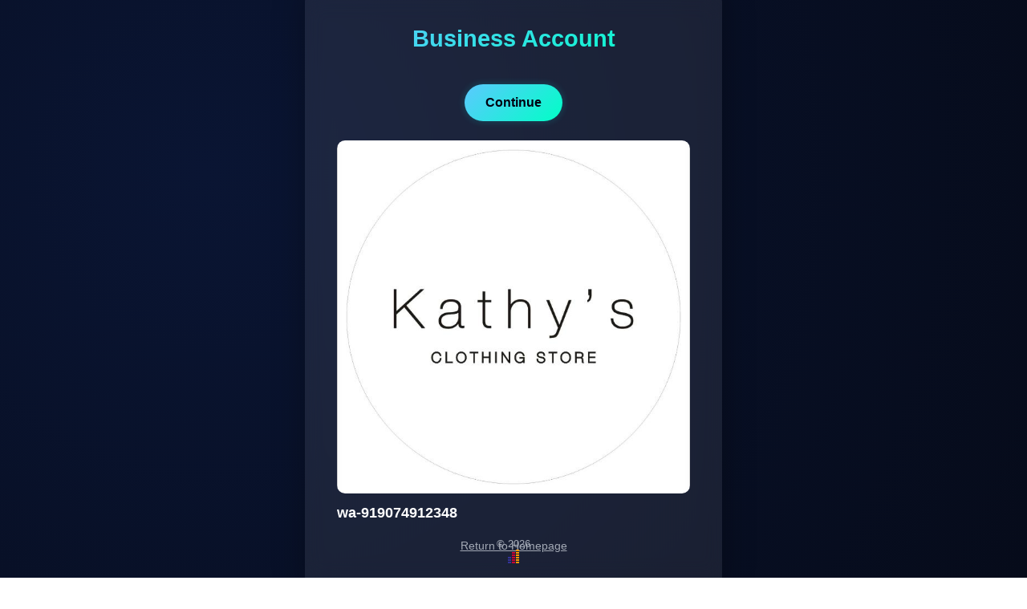

--- FILE ---
content_type: text/html; charset=UTF-8
request_url: https://www.flash-mini.com/go2.php?https://wa.me/919074912348
body_size: 4036
content:
 <!DOCTYPE html>
<html lang="en">
<head>
<head>
  <meta charset="utf-8">
	<meta http-equiv="X-UA-Compatible" content="IE=edge">
	<title>  Ready.. Go to wa-919074912348 </title>
  <meta name="robots" content="nofollow">
  <meta name="viewport" content="width=device-width, initial-scale=1.0">
  <meta http-equiv="Cache-Control" content="public, max-age=7200, must-revalidate">
	<meta name="description" content=" Ready.. Go to wa-919074912348" />
	<meta name="keywords" content="" />
	<meta name="author" content="www.flash-mini.com" />
  <link rel="canonical" href="https://www.flash-mini.com/go2.php" />
  <meta name="theme-color" content="#000000">
<meta property="og:locale" content="_" />
<meta property="og:type" content="article" />
<meta property="og:title" content=" Ready.. Go to wa-919074912348" />
<meta property="og:description" content=" Ready.. Go to wa-919074912348  Now 18 Years :  Since 2007 " />
<meta property="og:url" content="http://www.flash-mini.com/go2.php?https://wa.me/919074912348" />
<meta property="og:site_name" content="flash-mini.com" />
<meta property="article:published_time" content="2026/01/20 :00:15+03:00" />
<meta property="article:modified_time" content="2026/01/20 :00:15+03:00" />
<meta property="og:updated_time" content="2026/01/20 :00:15+03:00" />
<meta property="fb:app_id" content="" />
<meta property="og:image" content="https://www.flash-mini.com/flashmini111.jpg" />
<meta property="og:image:secure_url" content="https://www.flash-mini.com/flashmini111.jpg" />
<meta property="og:image:width" content="600" />
<meta property="og:image:height" content="600" />
	<meta property="og:title" content=" Ready.. Go to wa-919074912348"/>
	<meta property="og:url" content="http://www.flash-mini.com/go2.php?https://wa.me/919074912348"/>
	<meta property="og:site_name" content="flash-mini.com"/>
	<meta property="og:description" content=" Ready.. Go to wa-919074912348"/>


 <!-- Twitter Card meta tags -->
 <meta name="twitter:card" content="summary_large_image"> <!-- summary or summary_large_image -->
    <meta name="twitter:title" content=" Ready.. Go to wa-919074912348">
    <meta name="twitter:description" content="">
    <meta name="twitter:image" content="https://www.flash-mini.com/flashmini111.jpg">
    <meta name="twitter:site" content="www.flash-mini.com"> <!-- Optional -->
    <meta name="twitter:creator" content="@flashmini"> <!-- Optional -->



  <link rel="apple-touch-icon" sizes="180x180" href="https://www.flash-mini.com/apple-touch-icon.png">
<link rel="icon" type="image/png" sizes="32x32" href="https://www.flash-mini.com/favicon-32x32.png">
<link rel="icon" type="image/png" sizes="16x16" href="https://www.flash-mini.com/favicon-16x16.png">
<link rel="manifest" href="https://www.flash-mini.com/site.webmanifest">
 <!-- Schema -->
  <script type="application/ld+json">
  {
    "@context": "https://schema.org",
    "@type": "WebSite",
    "@id": "http://www.flash-mini.com/go2.php/#website",
    "name": " Ready.. Go to wa-919074912348 Flash-mini",
    "url": "http://www.flash-mini.com/go2.php?https://wa.me/919074912348",
    "inLanguage": "",
    "description": " Ready.. Go to wa-919074912348  Ready.. Go to wa-919074912348"
  }
  </script>


  <!-- Schema -->
  <script type="application/ld+json">
  {
    "@context": "https://schema.org",
    "@type": "Article",
    "@id": "#Article",
    "name": " Ready.. Go to wa-919074912348",
    "url": "http://www.flash-mini.com/go2.php?https://wa.me/919074912348",
    "inLanguage": "",
    "description": " Ready.. Go to wa-919074912348  Ready.. Go to wa-919074912348",
    "dateModified": "2018-01-30",
     "potentialAction": {
      "@type": "SearchAction",
      "target": "?q={search_term_string}",
      "query-input": "required name=q"
    }
  }
  </script>


<script async src="https://www.googletagmanager.com/gtag/js?id=G-PFZKWWM0M3"></script>
<script>
  window.dataLayer = window.dataLayer || [];
  function gtag(){dataLayer.push(arguments);}
  gtag('js', new Date());
  gtag('config', 'G-PFZKWWM0M3');
</script>






 <style>
    :root {
      --bg: radial-gradient(circle at 20% 30%, #0a1533 0%, #060b1a 100%);
      --card-bg: rgba(255, 255, 255, 0.08);
      --accent: #5cc9ff;
      --accent2: #00ffc6;
      --text: #f3f5f7;
      --muted: #a3a9b5;
      --radius: 20px;
    }
    * { box-sizing: border-box; margin: 0; padding: 0; }
    html, body { height: 100%; font-family: "Inter", "Segoe UI", sans-serif; background: var(--bg); color: var(--text); overflow: hidden; }
    body { display: flex; align-items: center; justify-content: center; padding: 20px; }
    .container {
      background: var(--card-bg);
      backdrop-filter: blur(12px);
      padding: 50px 40px;
      border-radius: var(--radius);
      text-align: center;
      max-width: 520px;
      width: 100%;
      box-shadow: 0 0 40px rgba(0,0,0,0.3);
      animation: fadeIn 0.6s ease;
    }
    h1 {
      font-size: 1.8rem;
      background: linear-gradient(135deg, var(--accent), var(--accent2));
      -webkit-background-clip: text;
      -webkit-text-fill-color: transparent;
      margin-bottom: 12px;
    }
    p { color: var(--muted); line-height: 1.6; }
    .link-box {
      margin-top: 18px;
      background: rgba(255,255,255,0.05);
      padding: 12px;
      border-radius: 10px;
      font-size: 0.9rem;
      word-break: break-all;
    }
    .preview {
      margin-top: 24px;
      text-align: left;
      animation: fadeIn 0.8s ease;
    }
    .preview img {
      width: 100%;
      border-radius: 10px;
      margin-bottom: 10px;
    }
    .preview h3 {
      margin: 0 0 4px;
      font-size: 1.1rem;
      color: #fff;
    }
    .preview p { color: var(--muted); font-size: 0.9rem; }

    .btn {
      display: inline-block;
      margin-top: 28px;
      padding: 14px 26px;
      border-radius: 999px;
      background: linear-gradient(135deg, var(--accent), var(--accent2));
      color: #001;
      font-weight: 700;
      text-decoration: none;
      transition: transform 0.2s ease, box-shadow 0.3s ease;
      box-shadow: 0 0 10px rgba(0,255,255,0.2);
    }
    .btn:hover { transform: translateY(-2px); box-shadow: 0 0 20px rgba(0,255,255,0.4); }
    .cancel {
      display: inline-block;
      margin-top: 18px;
      color: var(--muted);
      text-decoration: underline;
      font-size: 0.9rem;
    }
    footer {
      position: absolute;
      bottom: 15px;
      width: 100%;
      text-align: center;
      font-size: 0.8rem;
      color: var(--muted);
    }
    @keyframes fadeIn {
      from { opacity: 0; transform: translateY(10px); }
      to { opacity: 1; transform: translateY(0); }
    }

    .container {
  max-width: 520px;
  width: 100%;
  word-wrap: break-word;     /* บังคับตัดคำ */
  overflow-wrap: break-word; /* รองรับเบราว์เซอร์ใหม่ */
}

body {
  height: 100vh;
  overflow-y: auto; /* ให้เลื่อนแนวตั้งได้ */
}

.preview p {
  color: var(--muted);
  font-size: 0.9rem;
  line-height: 1.5;
  display: -webkit-box;
  -webkit-line-clamp: 4;  /* แสดงสูงสุด 4 บรรทัด */
  -webkit-box-orient: vertical;
  overflow: hidden;
}
  </style>



</head>
<body>
<div class="container">
    <h1 id="sub">You are about to visit ... </h1>
    <div class="link-box" style="display: none;">
      Destination: <span id="targetUrl">Loading...</span>
    </div>
 
    <a id="continueBtn" class="btn" target="_blank" rel="nofollow noopener">Continue</a><br>
    <div id="preview" class="preview">
      <p style="text-align:center; color:var(--muted);">Loading preview...</p>
    </div>


    <a href="/" class="cancel">Return to Homepage</a>

      <br/>
   
  </div>


  <footer>© <span id="year"> www.flash-mini.com  Office Address: 125/8 Sukhumvit Road, Phra Khanong Subdistrict, Bang Na District, Bangkok 10120 | <br/> 
			Phone +66 069180821  | Contacts email : <a href="/cdn-cgi/l/email-protection" class="__cf_email__" data-cfemail="ddbfb8bab4b3b3b8af82b1b4a9b89da4bcb5b2b2f3beb2b0">[email&#160;protected]</a> </span>





<script data-cfasync="false" src="/cdn-cgi/scripts/5c5dd728/cloudflare-static/email-decode.min.js"></script><script type="text/javascript">__th_page="Home";</script>
<div id="truehits_div"></div>
<script type="text/javascript">
(function() {
var ga1 = document.createElement('script'); ga1.type = 'text/javascript';
ga1.async = true;
ga1.src = "//lvs.truehits.in.th/dataa/t0029449.js";
var s = document.getElementsByTagName('script')[0]; s.parentNode.insertBefore(ga1, s);
})();
</script>

</footer>






  <script>
   // const params = new URLSearchParams(window.location.search);
    //const target = params.get("url");
    const target = "https://wa.me/919074912348";
    const decoded = target ? decodeURIComponent(target) : "/";
    const targetSpan = document.getElementById("targetUrl");
    const continueBtn = document.getElementById("continueBtn");
    const previewBox = document.getElementById("preview");
    document.getElementById("year").textContent = new Date().getFullYear();

    if (target && /^https?:\/\//i.test(decoded)) {
      targetSpan.textContent = decoded;
      continueBtn.href = decoded;

      // ดึงข้อมูลจาก PHP proxy
      fetch('fetch-meta.php?url=' + encodeURIComponent(decoded))
        .then(r => r.json())
        .then(data => {
          if (data.error) {
            previewBox.innerHTML = `<p style="color:var(--muted)">Preview not available.</p>`;
            return;
          }

          /*
          previewBox.innerHTML = `
            ${data.image ? `<img src="${data.image}" alt="thumbnail">` : ''}
            <h3>${data.title || data.description}</h3>
        
          `;
*/

  if (data.title){

      } else{
      data.title=  data.description;
    
      }
       document.title=  "Go2:"+data.title;

previewBox.innerHTML = `
  ${data.image 
    ? `<a href="${decoded}" target="_blank" rel="nofollow noopener">
         <img src="${data.image}" alt="thumbnail" style="cursor:pointer;">
       </a>`
    : ''}
  <h3>${'wa-919074912348'}</h3>
  <p>${''}</p>
`;

      // 🪄 UPDATE <head> METADATA DYNAMICALLY
    

         const sub = document.getElementById('sub');
      if (sub) sub.textContent = data.title || "https://wa.me/919074912348 ";

      // description
      let metaDesc = document.querySelector('meta[name="description"]');
      if (!metaDesc) {
        metaDesc = document.createElement('meta');
        metaDesc.setAttribute('name', 'description');
        document.head.appendChild(metaDesc);
      }
      metaDesc.setAttribute('content', data.description || 'External website preview');

      // og:title
      let ogTitle = document.querySelector('meta[property="og:title"]') || document.createElement('meta');
      ogTitle.setAttribute('property', 'og:title');
      ogTitle.setAttribute('content', data.title || '');
      document.head.appendChild(ogTitle);

      // og:description
      let ogDesc = document.querySelector('meta[property="og:description"]') || document.createElement('meta');
      ogDesc.setAttribute('property', 'og:description');
      ogDesc.setAttribute('content', data.description || '');
      document.head.appendChild(ogDesc);

      // og:image
      if (data.image) {
        let ogImg = document.querySelector('meta[property="og:image"]') || document.createElement('meta');
        ogImg.setAttribute('property', 'og:image');
        ogImg.setAttribute('content', data.image);
        document.head.appendChild(ogImg);
      }

      // canonical link (optional)
      let canonical = document.querySelector('link[rel="canonical"]') || document.createElement('link');
      canonical.setAttribute('rel', 'canonical');
      canonical.setAttribute('href', decoded);
      document.head.appendChild(canonical);
    

        })
        .catch(() => previewBox.innerHTML = '<p style="color:var(--muted)">Cannot load preview.</p>');
    } else {
      targetSpan.textContent = "Invalid or missing link";
      continueBtn.style.display = "none";
      previewBox.style.display = "none";
    }
  </script>

<script defer src="https://static.cloudflareinsights.com/beacon.min.js/vcd15cbe7772f49c399c6a5babf22c1241717689176015" integrity="sha512-ZpsOmlRQV6y907TI0dKBHq9Md29nnaEIPlkf84rnaERnq6zvWvPUqr2ft8M1aS28oN72PdrCzSjY4U6VaAw1EQ==" data-cf-beacon='{"version":"2024.11.0","token":"c7cc9301e39b49daa5a1c9ed8bbaf258","r":1,"server_timing":{"name":{"cfCacheStatus":true,"cfEdge":true,"cfExtPri":true,"cfL4":true,"cfOrigin":true,"cfSpeedBrain":true},"location_startswith":null}}' crossorigin="anonymous"></script>
</body>
</html>
